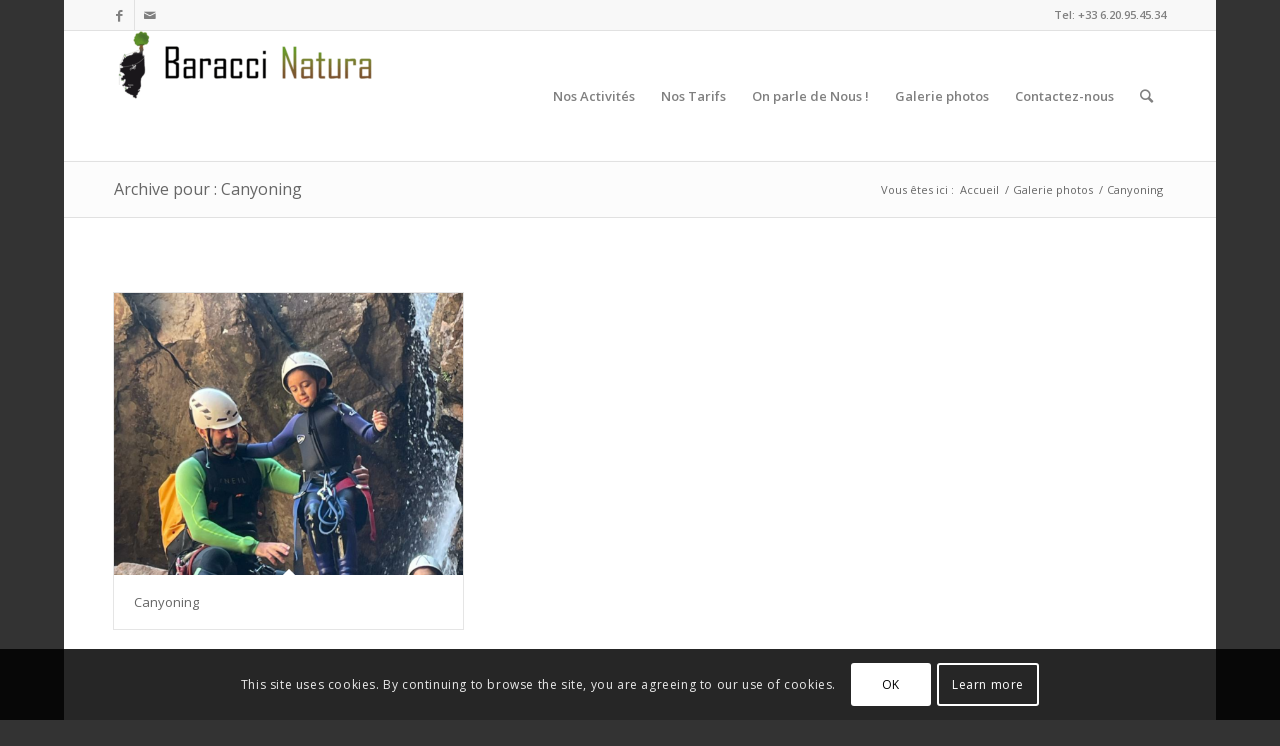

--- FILE ---
content_type: text/html; charset=UTF-8
request_url: https://baraccinatura.fr/portfolio_entries/canyoning/
body_size: 15454
content:
<!DOCTYPE html>
<html dir="ltr" lang="fr-FR" prefix="og: https://ogp.me/ns#" class="html_boxed responsive av-preloader-disabled av-default-lightbox  html_header_top html_logo_left html_main_nav_header html_menu_right html_custom html_header_sticky html_header_shrinking html_header_topbar_active html_mobile_menu_phone html_header_searchicon html_content_align_left html_header_unstick_top_disabled html_header_stretch_disabled html_av-submenu-hidden html_av-submenu-display-click html_av-overlay-side html_av-overlay-side-classic html_av-submenu-noclone html_entry_id_3413 av-no-preview html_text_menu_active ">
<head>
<meta charset="UTF-8" />


<!-- mobile setting -->
<meta name="viewport" content="width=device-width, initial-scale=1, maximum-scale=1">

<!-- Scripts/CSS and wp_head hook -->
	<style>img:is([sizes="auto" i], [sizes^="auto," i]) { contain-intrinsic-size: 3000px 1500px }</style>
	
		<!-- All in One SEO 4.8.4.1 - aioseo.com -->
	<meta name="robots" content="max-image-preview:large" />
	<link rel="canonical" href="https://baraccinatura.fr/portfolio_entries/canyoning/" />
	<meta name="generator" content="All in One SEO (AIOSEO) 4.8.4.1" />
		<script type="application/ld+json" class="aioseo-schema">
			{"@context":"https:\/\/schema.org","@graph":[{"@type":"BreadcrumbList","@id":"https:\/\/baraccinatura.fr\/portfolio_entries\/canyoning\/#breadcrumblist","itemListElement":[{"@type":"ListItem","@id":"https:\/\/baraccinatura.fr#listItem","position":1,"name":"Home","item":"https:\/\/baraccinatura.fr","nextItem":{"@type":"ListItem","@id":"https:\/\/baraccinatura.fr\/portfolio_entries\/canyoning\/#listItem","name":"Canyoning"}},{"@type":"ListItem","@id":"https:\/\/baraccinatura.fr\/portfolio_entries\/canyoning\/#listItem","position":2,"name":"Canyoning","previousItem":{"@type":"ListItem","@id":"https:\/\/baraccinatura.fr#listItem","name":"Home"}}]},{"@type":"CollectionPage","@id":"https:\/\/baraccinatura.fr\/portfolio_entries\/canyoning\/#collectionpage","url":"https:\/\/baraccinatura.fr\/portfolio_entries\/canyoning\/","name":"Canyoning | Baracci Natura","inLanguage":"fr-FR","isPartOf":{"@id":"https:\/\/baraccinatura.fr\/#website"},"breadcrumb":{"@id":"https:\/\/baraccinatura.fr\/portfolio_entries\/canyoning\/#breadcrumblist"}},{"@type":"Organization","@id":"https:\/\/baraccinatura.fr\/#organization","name":"Barraci Natura","description":"Vivez l'aventure sportive en Corse du Sud, canyoning, parc aventure, via ferrata, tyrolienne...","url":"https:\/\/baraccinatura.fr\/","telephone":"+33620954534","logo":{"@type":"ImageObject","url":"http:\/\/baraccinatura.fr\/wp-content\/uploads\/2015\/01\/logo.png","@id":"https:\/\/baraccinatura.fr\/portfolio_entries\/canyoning\/#organizationLogo"},"image":{"@id":"https:\/\/baraccinatura.fr\/portfolio_entries\/canyoning\/#organizationLogo"},"sameAs":["https:\/\/www.facebook.com\/Baraccinatura\/"]},{"@type":"WebSite","@id":"https:\/\/baraccinatura.fr\/#website","url":"https:\/\/baraccinatura.fr\/","name":"Baracci Natura","description":"Vivez l'aventure sportive en Corse du Sud, canyoning, parc aventure, via ferrata, tyrolienne...","inLanguage":"fr-FR","publisher":{"@id":"https:\/\/baraccinatura.fr\/#organization"}}]}
		</script>
		<!-- All in One SEO -->


<!-- Google Tag Manager for WordPress by gtm4wp.com -->
<script data-cfasync="false" data-pagespeed-no-defer>
	var gtm4wp_datalayer_name = "dataLayer";
	var dataLayer = dataLayer || [];
</script>
<!-- End Google Tag Manager for WordPress by gtm4wp.com -->
	<!-- This site is optimized with the Yoast SEO plugin v25.4 - https://yoast.com/wordpress/plugins/seo/ -->
	<title>Canyoning | Baracci Natura</title>
	<link rel="canonical" href="https://baraccinatura.fr/portfolio_entries/canyoning/" />
	<meta property="og:locale" content="fr_FR" />
	<meta property="og:type" content="article" />
	<meta property="og:title" content="Canyoning Archives | Baracci Natura" />
	<meta property="og:url" content="https://baraccinatura.fr/portfolio_entries/canyoning/" />
	<meta property="og:site_name" content="Baracci Natura" />
	<script type="application/ld+json" class="yoast-schema-graph">{"@context":"https://schema.org","@graph":[{"@type":"CollectionPage","@id":"https://baraccinatura.fr/portfolio_entries/canyoning/","url":"https://baraccinatura.fr/portfolio_entries/canyoning/","name":"Canyoning Archives | Baracci Natura","isPartOf":{"@id":"https://baraccinatura.fr/#website"},"primaryImageOfPage":{"@id":"https://baraccinatura.fr/portfolio_entries/canyoning/#primaryimage"},"image":{"@id":"https://baraccinatura.fr/portfolio_entries/canyoning/#primaryimage"},"thumbnailUrl":"https://baraccinatura.fr/wp-content/uploads/2015/01/PHOTO-2023-07-27-13-42-35.jpg","breadcrumb":{"@id":"https://baraccinatura.fr/portfolio_entries/canyoning/#breadcrumb"},"inLanguage":"fr-FR"},{"@type":"ImageObject","inLanguage":"fr-FR","@id":"https://baraccinatura.fr/portfolio_entries/canyoning/#primaryimage","url":"https://baraccinatura.fr/wp-content/uploads/2015/01/PHOTO-2023-07-27-13-42-35.jpg","contentUrl":"https://baraccinatura.fr/wp-content/uploads/2015/01/PHOTO-2023-07-27-13-42-35.jpg","width":768,"height":1024,"caption":"A partir de 7 ans, le canyoning se fait avec des moniteurs diplômés"},{"@type":"BreadcrumbList","@id":"https://baraccinatura.fr/portfolio_entries/canyoning/#breadcrumb","itemListElement":[{"@type":"ListItem","position":1,"name":"Accueil","item":"https://baraccinatura.fr/"},{"@type":"ListItem","position":2,"name":"Canyoning"}]},{"@type":"WebSite","@id":"https://baraccinatura.fr/#website","url":"https://baraccinatura.fr/","name":"Baracci Natura","description":"Vivez l&#039;aventure sportive en Corse du Sud, canyoning, parc aventure, via ferrata, tyrolienne...","publisher":{"@id":"https://baraccinatura.fr/#organization"},"potentialAction":[{"@type":"SearchAction","target":{"@type":"EntryPoint","urlTemplate":"https://baraccinatura.fr/?s={search_term_string}"},"query-input":{"@type":"PropertyValueSpecification","valueRequired":true,"valueName":"search_term_string"}}],"inLanguage":"fr-FR"},{"@type":"Organization","@id":"https://baraccinatura.fr/#organization","name":"BarraciNatura","url":"https://baraccinatura.fr/","logo":{"@type":"ImageObject","inLanguage":"fr-FR","@id":"https://baraccinatura.fr/#/schema/logo/image/","url":"http://baraccinatura.fr/wp-content/uploads/2015/01/logo.png","contentUrl":"http://baraccinatura.fr/wp-content/uploads/2015/01/logo.png","width":875,"height":200,"caption":"BarraciNatura"},"image":{"@id":"https://baraccinatura.fr/#/schema/logo/image/"},"sameAs":["https://www.facebook.com/Baraccinatura/"]}]}</script>
	<!-- / Yoast SEO plugin. -->


<link rel="alternate" type="application/rss+xml" title="Baracci Natura &raquo; Flux" href="https://baraccinatura.fr/feed/" />
<link rel="alternate" type="application/rss+xml" title="Baracci Natura &raquo; Flux des commentaires" href="https://baraccinatura.fr/comments/feed/" />
<link rel="alternate" type="application/rss+xml" title="Flux pour Baracci Natura &raquo; Canyoning Portfolio Categories" href="https://baraccinatura.fr/portfolio_entries/canyoning/feed/" />

<!-- google webfont font replacement -->

			<script type='text/javascript'>
			if(!document.cookie.match(/aviaPrivacyGoogleWebfontsDisabled/)){
				(function() {
					var f = document.createElement('link');
					
					f.type 	= 'text/css';
					f.rel 	= 'stylesheet';
					f.href 	= '//fonts.googleapis.com/css?family=Open+Sans:400,600';
					f.id 	= 'avia-google-webfont';
					
					document.getElementsByTagName('head')[0].appendChild(f);
				})();
			}
			</script>
			<script type="text/javascript">
/* <![CDATA[ */
window._wpemojiSettings = {"baseUrl":"https:\/\/s.w.org\/images\/core\/emoji\/16.0.1\/72x72\/","ext":".png","svgUrl":"https:\/\/s.w.org\/images\/core\/emoji\/16.0.1\/svg\/","svgExt":".svg","source":{"concatemoji":"https:\/\/baraccinatura.fr\/wp-includes\/js\/wp-emoji-release.min.js?ver=83a436ac27f2cff3d49c250ae42a3cff"}};
/*! This file is auto-generated */
!function(s,n){var o,i,e;function c(e){try{var t={supportTests:e,timestamp:(new Date).valueOf()};sessionStorage.setItem(o,JSON.stringify(t))}catch(e){}}function p(e,t,n){e.clearRect(0,0,e.canvas.width,e.canvas.height),e.fillText(t,0,0);var t=new Uint32Array(e.getImageData(0,0,e.canvas.width,e.canvas.height).data),a=(e.clearRect(0,0,e.canvas.width,e.canvas.height),e.fillText(n,0,0),new Uint32Array(e.getImageData(0,0,e.canvas.width,e.canvas.height).data));return t.every(function(e,t){return e===a[t]})}function u(e,t){e.clearRect(0,0,e.canvas.width,e.canvas.height),e.fillText(t,0,0);for(var n=e.getImageData(16,16,1,1),a=0;a<n.data.length;a++)if(0!==n.data[a])return!1;return!0}function f(e,t,n,a){switch(t){case"flag":return n(e,"\ud83c\udff3\ufe0f\u200d\u26a7\ufe0f","\ud83c\udff3\ufe0f\u200b\u26a7\ufe0f")?!1:!n(e,"\ud83c\udde8\ud83c\uddf6","\ud83c\udde8\u200b\ud83c\uddf6")&&!n(e,"\ud83c\udff4\udb40\udc67\udb40\udc62\udb40\udc65\udb40\udc6e\udb40\udc67\udb40\udc7f","\ud83c\udff4\u200b\udb40\udc67\u200b\udb40\udc62\u200b\udb40\udc65\u200b\udb40\udc6e\u200b\udb40\udc67\u200b\udb40\udc7f");case"emoji":return!a(e,"\ud83e\udedf")}return!1}function g(e,t,n,a){var r="undefined"!=typeof WorkerGlobalScope&&self instanceof WorkerGlobalScope?new OffscreenCanvas(300,150):s.createElement("canvas"),o=r.getContext("2d",{willReadFrequently:!0}),i=(o.textBaseline="top",o.font="600 32px Arial",{});return e.forEach(function(e){i[e]=t(o,e,n,a)}),i}function t(e){var t=s.createElement("script");t.src=e,t.defer=!0,s.head.appendChild(t)}"undefined"!=typeof Promise&&(o="wpEmojiSettingsSupports",i=["flag","emoji"],n.supports={everything:!0,everythingExceptFlag:!0},e=new Promise(function(e){s.addEventListener("DOMContentLoaded",e,{once:!0})}),new Promise(function(t){var n=function(){try{var e=JSON.parse(sessionStorage.getItem(o));if("object"==typeof e&&"number"==typeof e.timestamp&&(new Date).valueOf()<e.timestamp+604800&&"object"==typeof e.supportTests)return e.supportTests}catch(e){}return null}();if(!n){if("undefined"!=typeof Worker&&"undefined"!=typeof OffscreenCanvas&&"undefined"!=typeof URL&&URL.createObjectURL&&"undefined"!=typeof Blob)try{var e="postMessage("+g.toString()+"("+[JSON.stringify(i),f.toString(),p.toString(),u.toString()].join(",")+"));",a=new Blob([e],{type:"text/javascript"}),r=new Worker(URL.createObjectURL(a),{name:"wpTestEmojiSupports"});return void(r.onmessage=function(e){c(n=e.data),r.terminate(),t(n)})}catch(e){}c(n=g(i,f,p,u))}t(n)}).then(function(e){for(var t in e)n.supports[t]=e[t],n.supports.everything=n.supports.everything&&n.supports[t],"flag"!==t&&(n.supports.everythingExceptFlag=n.supports.everythingExceptFlag&&n.supports[t]);n.supports.everythingExceptFlag=n.supports.everythingExceptFlag&&!n.supports.flag,n.DOMReady=!1,n.readyCallback=function(){n.DOMReady=!0}}).then(function(){return e}).then(function(){var e;n.supports.everything||(n.readyCallback(),(e=n.source||{}).concatemoji?t(e.concatemoji):e.wpemoji&&e.twemoji&&(t(e.twemoji),t(e.wpemoji)))}))}((window,document),window._wpemojiSettings);
/* ]]> */
</script>
<link rel='stylesheet' id='avia-grid-css' href='https://baraccinatura.fr/wp-content/themes/enfold/css/grid.css?ver=4.5.7' type='text/css' media='all' />
<link rel='stylesheet' id='avia-base-css' href='https://baraccinatura.fr/wp-content/themes/enfold/css/base.css?ver=4.5.7' type='text/css' media='all' />
<link rel='stylesheet' id='avia-layout-css' href='https://baraccinatura.fr/wp-content/themes/enfold/css/layout.css?ver=4.5.7' type='text/css' media='all' />
<link rel='stylesheet' id='avia-module-audioplayer-css' href='https://baraccinatura.fr/wp-content/themes/enfold/config-templatebuilder/avia-shortcodes/audio-player/audio-player.css?ver=83a436ac27f2cff3d49c250ae42a3cff' type='text/css' media='all' />
<link rel='stylesheet' id='avia-module-blog-css' href='https://baraccinatura.fr/wp-content/themes/enfold/config-templatebuilder/avia-shortcodes/blog/blog.css?ver=83a436ac27f2cff3d49c250ae42a3cff' type='text/css' media='all' />
<link rel='stylesheet' id='avia-module-postslider-css' href='https://baraccinatura.fr/wp-content/themes/enfold/config-templatebuilder/avia-shortcodes/postslider/postslider.css?ver=83a436ac27f2cff3d49c250ae42a3cff' type='text/css' media='all' />
<link rel='stylesheet' id='avia-module-button-css' href='https://baraccinatura.fr/wp-content/themes/enfold/config-templatebuilder/avia-shortcodes/buttons/buttons.css?ver=83a436ac27f2cff3d49c250ae42a3cff' type='text/css' media='all' />
<link rel='stylesheet' id='avia-module-buttonrow-css' href='https://baraccinatura.fr/wp-content/themes/enfold/config-templatebuilder/avia-shortcodes/buttonrow/buttonrow.css?ver=83a436ac27f2cff3d49c250ae42a3cff' type='text/css' media='all' />
<link rel='stylesheet' id='avia-module-button-fullwidth-css' href='https://baraccinatura.fr/wp-content/themes/enfold/config-templatebuilder/avia-shortcodes/buttons_fullwidth/buttons_fullwidth.css?ver=83a436ac27f2cff3d49c250ae42a3cff' type='text/css' media='all' />
<link rel='stylesheet' id='avia-module-catalogue-css' href='https://baraccinatura.fr/wp-content/themes/enfold/config-templatebuilder/avia-shortcodes/catalogue/catalogue.css?ver=83a436ac27f2cff3d49c250ae42a3cff' type='text/css' media='all' />
<link rel='stylesheet' id='avia-module-comments-css' href='https://baraccinatura.fr/wp-content/themes/enfold/config-templatebuilder/avia-shortcodes/comments/comments.css?ver=83a436ac27f2cff3d49c250ae42a3cff' type='text/css' media='all' />
<link rel='stylesheet' id='avia-module-contact-css' href='https://baraccinatura.fr/wp-content/themes/enfold/config-templatebuilder/avia-shortcodes/contact/contact.css?ver=83a436ac27f2cff3d49c250ae42a3cff' type='text/css' media='all' />
<link rel='stylesheet' id='avia-module-slideshow-css' href='https://baraccinatura.fr/wp-content/themes/enfold/config-templatebuilder/avia-shortcodes/slideshow/slideshow.css?ver=83a436ac27f2cff3d49c250ae42a3cff' type='text/css' media='all' />
<link rel='stylesheet' id='avia-module-slideshow-contentpartner-css' href='https://baraccinatura.fr/wp-content/themes/enfold/config-templatebuilder/avia-shortcodes/contentslider/contentslider.css?ver=83a436ac27f2cff3d49c250ae42a3cff' type='text/css' media='all' />
<link rel='stylesheet' id='avia-module-countdown-css' href='https://baraccinatura.fr/wp-content/themes/enfold/config-templatebuilder/avia-shortcodes/countdown/countdown.css?ver=83a436ac27f2cff3d49c250ae42a3cff' type='text/css' media='all' />
<link rel='stylesheet' id='avia-module-gallery-css' href='https://baraccinatura.fr/wp-content/themes/enfold/config-templatebuilder/avia-shortcodes/gallery/gallery.css?ver=83a436ac27f2cff3d49c250ae42a3cff' type='text/css' media='all' />
<link rel='stylesheet' id='avia-module-gallery-hor-css' href='https://baraccinatura.fr/wp-content/themes/enfold/config-templatebuilder/avia-shortcodes/gallery_horizontal/gallery_horizontal.css?ver=83a436ac27f2cff3d49c250ae42a3cff' type='text/css' media='all' />
<link rel='stylesheet' id='avia-module-maps-css' href='https://baraccinatura.fr/wp-content/themes/enfold/config-templatebuilder/avia-shortcodes/google_maps/google_maps.css?ver=83a436ac27f2cff3d49c250ae42a3cff' type='text/css' media='all' />
<link rel='stylesheet' id='avia-module-gridrow-css' href='https://baraccinatura.fr/wp-content/themes/enfold/config-templatebuilder/avia-shortcodes/grid_row/grid_row.css?ver=83a436ac27f2cff3d49c250ae42a3cff' type='text/css' media='all' />
<link rel='stylesheet' id='avia-module-heading-css' href='https://baraccinatura.fr/wp-content/themes/enfold/config-templatebuilder/avia-shortcodes/heading/heading.css?ver=83a436ac27f2cff3d49c250ae42a3cff' type='text/css' media='all' />
<link rel='stylesheet' id='avia-module-rotator-css' href='https://baraccinatura.fr/wp-content/themes/enfold/config-templatebuilder/avia-shortcodes/headline_rotator/headline_rotator.css?ver=83a436ac27f2cff3d49c250ae42a3cff' type='text/css' media='all' />
<link rel='stylesheet' id='avia-module-hr-css' href='https://baraccinatura.fr/wp-content/themes/enfold/config-templatebuilder/avia-shortcodes/hr/hr.css?ver=83a436ac27f2cff3d49c250ae42a3cff' type='text/css' media='all' />
<link rel='stylesheet' id='avia-module-icon-css' href='https://baraccinatura.fr/wp-content/themes/enfold/config-templatebuilder/avia-shortcodes/icon/icon.css?ver=83a436ac27f2cff3d49c250ae42a3cff' type='text/css' media='all' />
<link rel='stylesheet' id='avia-module-iconbox-css' href='https://baraccinatura.fr/wp-content/themes/enfold/config-templatebuilder/avia-shortcodes/iconbox/iconbox.css?ver=83a436ac27f2cff3d49c250ae42a3cff' type='text/css' media='all' />
<link rel='stylesheet' id='avia-module-icongrid-css' href='https://baraccinatura.fr/wp-content/themes/enfold/config-templatebuilder/avia-shortcodes/icongrid/icongrid.css?ver=83a436ac27f2cff3d49c250ae42a3cff' type='text/css' media='all' />
<link rel='stylesheet' id='avia-module-iconlist-css' href='https://baraccinatura.fr/wp-content/themes/enfold/config-templatebuilder/avia-shortcodes/iconlist/iconlist.css?ver=83a436ac27f2cff3d49c250ae42a3cff' type='text/css' media='all' />
<link rel='stylesheet' id='avia-module-image-css' href='https://baraccinatura.fr/wp-content/themes/enfold/config-templatebuilder/avia-shortcodes/image/image.css?ver=83a436ac27f2cff3d49c250ae42a3cff' type='text/css' media='all' />
<link rel='stylesheet' id='avia-module-hotspot-css' href='https://baraccinatura.fr/wp-content/themes/enfold/config-templatebuilder/avia-shortcodes/image_hotspots/image_hotspots.css?ver=83a436ac27f2cff3d49c250ae42a3cff' type='text/css' media='all' />
<link rel='stylesheet' id='avia-module-magazine-css' href='https://baraccinatura.fr/wp-content/themes/enfold/config-templatebuilder/avia-shortcodes/magazine/magazine.css?ver=83a436ac27f2cff3d49c250ae42a3cff' type='text/css' media='all' />
<link rel='stylesheet' id='avia-module-masonry-css' href='https://baraccinatura.fr/wp-content/themes/enfold/config-templatebuilder/avia-shortcodes/masonry_entries/masonry_entries.css?ver=83a436ac27f2cff3d49c250ae42a3cff' type='text/css' media='all' />
<link rel='stylesheet' id='avia-siteloader-css' href='https://baraccinatura.fr/wp-content/themes/enfold/css/avia-snippet-site-preloader.css?ver=83a436ac27f2cff3d49c250ae42a3cff' type='text/css' media='all' />
<link rel='stylesheet' id='avia-module-menu-css' href='https://baraccinatura.fr/wp-content/themes/enfold/config-templatebuilder/avia-shortcodes/menu/menu.css?ver=83a436ac27f2cff3d49c250ae42a3cff' type='text/css' media='all' />
<link rel='stylesheet' id='avia-modfule-notification-css' href='https://baraccinatura.fr/wp-content/themes/enfold/config-templatebuilder/avia-shortcodes/notification/notification.css?ver=83a436ac27f2cff3d49c250ae42a3cff' type='text/css' media='all' />
<link rel='stylesheet' id='avia-module-numbers-css' href='https://baraccinatura.fr/wp-content/themes/enfold/config-templatebuilder/avia-shortcodes/numbers/numbers.css?ver=83a436ac27f2cff3d49c250ae42a3cff' type='text/css' media='all' />
<link rel='stylesheet' id='avia-module-portfolio-css' href='https://baraccinatura.fr/wp-content/themes/enfold/config-templatebuilder/avia-shortcodes/portfolio/portfolio.css?ver=83a436ac27f2cff3d49c250ae42a3cff' type='text/css' media='all' />
<link rel='stylesheet' id='avia-module-progress-bar-css' href='https://baraccinatura.fr/wp-content/themes/enfold/config-templatebuilder/avia-shortcodes/progressbar/progressbar.css?ver=83a436ac27f2cff3d49c250ae42a3cff' type='text/css' media='all' />
<link rel='stylesheet' id='avia-module-promobox-css' href='https://baraccinatura.fr/wp-content/themes/enfold/config-templatebuilder/avia-shortcodes/promobox/promobox.css?ver=83a436ac27f2cff3d49c250ae42a3cff' type='text/css' media='all' />
<link rel='stylesheet' id='avia-sc-search-css' href='https://baraccinatura.fr/wp-content/themes/enfold/config-templatebuilder/avia-shortcodes/search/search.css?ver=83a436ac27f2cff3d49c250ae42a3cff' type='text/css' media='all' />
<link rel='stylesheet' id='avia-module-slideshow-accordion-css' href='https://baraccinatura.fr/wp-content/themes/enfold/config-templatebuilder/avia-shortcodes/slideshow_accordion/slideshow_accordion.css?ver=83a436ac27f2cff3d49c250ae42a3cff' type='text/css' media='all' />
<link rel='stylesheet' id='avia-module-slideshow-feature-image-css' href='https://baraccinatura.fr/wp-content/themes/enfold/config-templatebuilder/avia-shortcodes/slideshow_feature_image/slideshow_feature_image.css?ver=83a436ac27f2cff3d49c250ae42a3cff' type='text/css' media='all' />
<link rel='stylesheet' id='avia-module-slideshow-fullsize-css' href='https://baraccinatura.fr/wp-content/themes/enfold/config-templatebuilder/avia-shortcodes/slideshow_fullsize/slideshow_fullsize.css?ver=83a436ac27f2cff3d49c250ae42a3cff' type='text/css' media='all' />
<link rel='stylesheet' id='avia-module-slideshow-fullscreen-css' href='https://baraccinatura.fr/wp-content/themes/enfold/config-templatebuilder/avia-shortcodes/slideshow_fullscreen/slideshow_fullscreen.css?ver=83a436ac27f2cff3d49c250ae42a3cff' type='text/css' media='all' />
<link rel='stylesheet' id='avia-module-slideshow-ls-css' href='https://baraccinatura.fr/wp-content/themes/enfold/config-templatebuilder/avia-shortcodes/slideshow_layerslider/slideshow_layerslider.css?ver=83a436ac27f2cff3d49c250ae42a3cff' type='text/css' media='all' />
<link rel='stylesheet' id='avia-module-social-css' href='https://baraccinatura.fr/wp-content/themes/enfold/config-templatebuilder/avia-shortcodes/social_share/social_share.css?ver=83a436ac27f2cff3d49c250ae42a3cff' type='text/css' media='all' />
<link rel='stylesheet' id='avia-module-tabsection-css' href='https://baraccinatura.fr/wp-content/themes/enfold/config-templatebuilder/avia-shortcodes/tab_section/tab_section.css?ver=83a436ac27f2cff3d49c250ae42a3cff' type='text/css' media='all' />
<link rel='stylesheet' id='avia-module-table-css' href='https://baraccinatura.fr/wp-content/themes/enfold/config-templatebuilder/avia-shortcodes/table/table.css?ver=83a436ac27f2cff3d49c250ae42a3cff' type='text/css' media='all' />
<link rel='stylesheet' id='avia-module-tabs-css' href='https://baraccinatura.fr/wp-content/themes/enfold/config-templatebuilder/avia-shortcodes/tabs/tabs.css?ver=83a436ac27f2cff3d49c250ae42a3cff' type='text/css' media='all' />
<link rel='stylesheet' id='avia-module-team-css' href='https://baraccinatura.fr/wp-content/themes/enfold/config-templatebuilder/avia-shortcodes/team/team.css?ver=83a436ac27f2cff3d49c250ae42a3cff' type='text/css' media='all' />
<link rel='stylesheet' id='avia-module-testimonials-css' href='https://baraccinatura.fr/wp-content/themes/enfold/config-templatebuilder/avia-shortcodes/testimonials/testimonials.css?ver=83a436ac27f2cff3d49c250ae42a3cff' type='text/css' media='all' />
<link rel='stylesheet' id='avia-module-timeline-css' href='https://baraccinatura.fr/wp-content/themes/enfold/config-templatebuilder/avia-shortcodes/timeline/timeline.css?ver=83a436ac27f2cff3d49c250ae42a3cff' type='text/css' media='all' />
<link rel='stylesheet' id='avia-module-toggles-css' href='https://baraccinatura.fr/wp-content/themes/enfold/config-templatebuilder/avia-shortcodes/toggles/toggles.css?ver=83a436ac27f2cff3d49c250ae42a3cff' type='text/css' media='all' />
<link rel='stylesheet' id='avia-module-video-css' href='https://baraccinatura.fr/wp-content/themes/enfold/config-templatebuilder/avia-shortcodes/video/video.css?ver=83a436ac27f2cff3d49c250ae42a3cff' type='text/css' media='all' />
<style id='wp-emoji-styles-inline-css' type='text/css'>

	img.wp-smiley, img.emoji {
		display: inline !important;
		border: none !important;
		box-shadow: none !important;
		height: 1em !important;
		width: 1em !important;
		margin: 0 0.07em !important;
		vertical-align: -0.1em !important;
		background: none !important;
		padding: 0 !important;
	}
</style>
<link rel='stylesheet' id='wp-block-library-css' href='https://baraccinatura.fr/wp-includes/css/dist/block-library/style.min.css?ver=83a436ac27f2cff3d49c250ae42a3cff' type='text/css' media='all' />
<style id='classic-theme-styles-inline-css' type='text/css'>
/*! This file is auto-generated */
.wp-block-button__link{color:#fff;background-color:#32373c;border-radius:9999px;box-shadow:none;text-decoration:none;padding:calc(.667em + 2px) calc(1.333em + 2px);font-size:1.125em}.wp-block-file__button{background:#32373c;color:#fff;text-decoration:none}
</style>
<style id='global-styles-inline-css' type='text/css'>
:root{--wp--preset--aspect-ratio--square: 1;--wp--preset--aspect-ratio--4-3: 4/3;--wp--preset--aspect-ratio--3-4: 3/4;--wp--preset--aspect-ratio--3-2: 3/2;--wp--preset--aspect-ratio--2-3: 2/3;--wp--preset--aspect-ratio--16-9: 16/9;--wp--preset--aspect-ratio--9-16: 9/16;--wp--preset--color--black: #000000;--wp--preset--color--cyan-bluish-gray: #abb8c3;--wp--preset--color--white: #ffffff;--wp--preset--color--pale-pink: #f78da7;--wp--preset--color--vivid-red: #cf2e2e;--wp--preset--color--luminous-vivid-orange: #ff6900;--wp--preset--color--luminous-vivid-amber: #fcb900;--wp--preset--color--light-green-cyan: #7bdcb5;--wp--preset--color--vivid-green-cyan: #00d084;--wp--preset--color--pale-cyan-blue: #8ed1fc;--wp--preset--color--vivid-cyan-blue: #0693e3;--wp--preset--color--vivid-purple: #9b51e0;--wp--preset--gradient--vivid-cyan-blue-to-vivid-purple: linear-gradient(135deg,rgba(6,147,227,1) 0%,rgb(155,81,224) 100%);--wp--preset--gradient--light-green-cyan-to-vivid-green-cyan: linear-gradient(135deg,rgb(122,220,180) 0%,rgb(0,208,130) 100%);--wp--preset--gradient--luminous-vivid-amber-to-luminous-vivid-orange: linear-gradient(135deg,rgba(252,185,0,1) 0%,rgba(255,105,0,1) 100%);--wp--preset--gradient--luminous-vivid-orange-to-vivid-red: linear-gradient(135deg,rgba(255,105,0,1) 0%,rgb(207,46,46) 100%);--wp--preset--gradient--very-light-gray-to-cyan-bluish-gray: linear-gradient(135deg,rgb(238,238,238) 0%,rgb(169,184,195) 100%);--wp--preset--gradient--cool-to-warm-spectrum: linear-gradient(135deg,rgb(74,234,220) 0%,rgb(151,120,209) 20%,rgb(207,42,186) 40%,rgb(238,44,130) 60%,rgb(251,105,98) 80%,rgb(254,248,76) 100%);--wp--preset--gradient--blush-light-purple: linear-gradient(135deg,rgb(255,206,236) 0%,rgb(152,150,240) 100%);--wp--preset--gradient--blush-bordeaux: linear-gradient(135deg,rgb(254,205,165) 0%,rgb(254,45,45) 50%,rgb(107,0,62) 100%);--wp--preset--gradient--luminous-dusk: linear-gradient(135deg,rgb(255,203,112) 0%,rgb(199,81,192) 50%,rgb(65,88,208) 100%);--wp--preset--gradient--pale-ocean: linear-gradient(135deg,rgb(255,245,203) 0%,rgb(182,227,212) 50%,rgb(51,167,181) 100%);--wp--preset--gradient--electric-grass: linear-gradient(135deg,rgb(202,248,128) 0%,rgb(113,206,126) 100%);--wp--preset--gradient--midnight: linear-gradient(135deg,rgb(2,3,129) 0%,rgb(40,116,252) 100%);--wp--preset--font-size--small: 13px;--wp--preset--font-size--medium: 20px;--wp--preset--font-size--large: 36px;--wp--preset--font-size--x-large: 42px;--wp--preset--spacing--20: 0.44rem;--wp--preset--spacing--30: 0.67rem;--wp--preset--spacing--40: 1rem;--wp--preset--spacing--50: 1.5rem;--wp--preset--spacing--60: 2.25rem;--wp--preset--spacing--70: 3.38rem;--wp--preset--spacing--80: 5.06rem;--wp--preset--shadow--natural: 6px 6px 9px rgba(0, 0, 0, 0.2);--wp--preset--shadow--deep: 12px 12px 50px rgba(0, 0, 0, 0.4);--wp--preset--shadow--sharp: 6px 6px 0px rgba(0, 0, 0, 0.2);--wp--preset--shadow--outlined: 6px 6px 0px -3px rgba(255, 255, 255, 1), 6px 6px rgba(0, 0, 0, 1);--wp--preset--shadow--crisp: 6px 6px 0px rgba(0, 0, 0, 1);}:where(.is-layout-flex){gap: 0.5em;}:where(.is-layout-grid){gap: 0.5em;}body .is-layout-flex{display: flex;}.is-layout-flex{flex-wrap: wrap;align-items: center;}.is-layout-flex > :is(*, div){margin: 0;}body .is-layout-grid{display: grid;}.is-layout-grid > :is(*, div){margin: 0;}:where(.wp-block-columns.is-layout-flex){gap: 2em;}:where(.wp-block-columns.is-layout-grid){gap: 2em;}:where(.wp-block-post-template.is-layout-flex){gap: 1.25em;}:where(.wp-block-post-template.is-layout-grid){gap: 1.25em;}.has-black-color{color: var(--wp--preset--color--black) !important;}.has-cyan-bluish-gray-color{color: var(--wp--preset--color--cyan-bluish-gray) !important;}.has-white-color{color: var(--wp--preset--color--white) !important;}.has-pale-pink-color{color: var(--wp--preset--color--pale-pink) !important;}.has-vivid-red-color{color: var(--wp--preset--color--vivid-red) !important;}.has-luminous-vivid-orange-color{color: var(--wp--preset--color--luminous-vivid-orange) !important;}.has-luminous-vivid-amber-color{color: var(--wp--preset--color--luminous-vivid-amber) !important;}.has-light-green-cyan-color{color: var(--wp--preset--color--light-green-cyan) !important;}.has-vivid-green-cyan-color{color: var(--wp--preset--color--vivid-green-cyan) !important;}.has-pale-cyan-blue-color{color: var(--wp--preset--color--pale-cyan-blue) !important;}.has-vivid-cyan-blue-color{color: var(--wp--preset--color--vivid-cyan-blue) !important;}.has-vivid-purple-color{color: var(--wp--preset--color--vivid-purple) !important;}.has-black-background-color{background-color: var(--wp--preset--color--black) !important;}.has-cyan-bluish-gray-background-color{background-color: var(--wp--preset--color--cyan-bluish-gray) !important;}.has-white-background-color{background-color: var(--wp--preset--color--white) !important;}.has-pale-pink-background-color{background-color: var(--wp--preset--color--pale-pink) !important;}.has-vivid-red-background-color{background-color: var(--wp--preset--color--vivid-red) !important;}.has-luminous-vivid-orange-background-color{background-color: var(--wp--preset--color--luminous-vivid-orange) !important;}.has-luminous-vivid-amber-background-color{background-color: var(--wp--preset--color--luminous-vivid-amber) !important;}.has-light-green-cyan-background-color{background-color: var(--wp--preset--color--light-green-cyan) !important;}.has-vivid-green-cyan-background-color{background-color: var(--wp--preset--color--vivid-green-cyan) !important;}.has-pale-cyan-blue-background-color{background-color: var(--wp--preset--color--pale-cyan-blue) !important;}.has-vivid-cyan-blue-background-color{background-color: var(--wp--preset--color--vivid-cyan-blue) !important;}.has-vivid-purple-background-color{background-color: var(--wp--preset--color--vivid-purple) !important;}.has-black-border-color{border-color: var(--wp--preset--color--black) !important;}.has-cyan-bluish-gray-border-color{border-color: var(--wp--preset--color--cyan-bluish-gray) !important;}.has-white-border-color{border-color: var(--wp--preset--color--white) !important;}.has-pale-pink-border-color{border-color: var(--wp--preset--color--pale-pink) !important;}.has-vivid-red-border-color{border-color: var(--wp--preset--color--vivid-red) !important;}.has-luminous-vivid-orange-border-color{border-color: var(--wp--preset--color--luminous-vivid-orange) !important;}.has-luminous-vivid-amber-border-color{border-color: var(--wp--preset--color--luminous-vivid-amber) !important;}.has-light-green-cyan-border-color{border-color: var(--wp--preset--color--light-green-cyan) !important;}.has-vivid-green-cyan-border-color{border-color: var(--wp--preset--color--vivid-green-cyan) !important;}.has-pale-cyan-blue-border-color{border-color: var(--wp--preset--color--pale-cyan-blue) !important;}.has-vivid-cyan-blue-border-color{border-color: var(--wp--preset--color--vivid-cyan-blue) !important;}.has-vivid-purple-border-color{border-color: var(--wp--preset--color--vivid-purple) !important;}.has-vivid-cyan-blue-to-vivid-purple-gradient-background{background: var(--wp--preset--gradient--vivid-cyan-blue-to-vivid-purple) !important;}.has-light-green-cyan-to-vivid-green-cyan-gradient-background{background: var(--wp--preset--gradient--light-green-cyan-to-vivid-green-cyan) !important;}.has-luminous-vivid-amber-to-luminous-vivid-orange-gradient-background{background: var(--wp--preset--gradient--luminous-vivid-amber-to-luminous-vivid-orange) !important;}.has-luminous-vivid-orange-to-vivid-red-gradient-background{background: var(--wp--preset--gradient--luminous-vivid-orange-to-vivid-red) !important;}.has-very-light-gray-to-cyan-bluish-gray-gradient-background{background: var(--wp--preset--gradient--very-light-gray-to-cyan-bluish-gray) !important;}.has-cool-to-warm-spectrum-gradient-background{background: var(--wp--preset--gradient--cool-to-warm-spectrum) !important;}.has-blush-light-purple-gradient-background{background: var(--wp--preset--gradient--blush-light-purple) !important;}.has-blush-bordeaux-gradient-background{background: var(--wp--preset--gradient--blush-bordeaux) !important;}.has-luminous-dusk-gradient-background{background: var(--wp--preset--gradient--luminous-dusk) !important;}.has-pale-ocean-gradient-background{background: var(--wp--preset--gradient--pale-ocean) !important;}.has-electric-grass-gradient-background{background: var(--wp--preset--gradient--electric-grass) !important;}.has-midnight-gradient-background{background: var(--wp--preset--gradient--midnight) !important;}.has-small-font-size{font-size: var(--wp--preset--font-size--small) !important;}.has-medium-font-size{font-size: var(--wp--preset--font-size--medium) !important;}.has-large-font-size{font-size: var(--wp--preset--font-size--large) !important;}.has-x-large-font-size{font-size: var(--wp--preset--font-size--x-large) !important;}
:where(.wp-block-post-template.is-layout-flex){gap: 1.25em;}:where(.wp-block-post-template.is-layout-grid){gap: 1.25em;}
:where(.wp-block-columns.is-layout-flex){gap: 2em;}:where(.wp-block-columns.is-layout-grid){gap: 2em;}
:root :where(.wp-block-pullquote){font-size: 1.5em;line-height: 1.6;}
</style>
<link rel='stylesheet' id='contact-form-7-css' href='https://baraccinatura.fr/wp-content/plugins/contact-form-7/includes/css/styles.css?ver=6.1' type='text/css' media='all' />
<link rel='stylesheet' id='avia-scs-css' href='https://baraccinatura.fr/wp-content/themes/enfold/css/shortcodes.css?ver=4.5.7' type='text/css' media='all' />
<link rel='stylesheet' id='avia-popup-css-css' href='https://baraccinatura.fr/wp-content/themes/enfold/js/aviapopup/magnific-popup.css?ver=4.5.7' type='text/css' media='screen' />
<link rel='stylesheet' id='avia-lightbox-css' href='https://baraccinatura.fr/wp-content/themes/enfold/css/avia-snippet-lightbox.css?ver=4.5.7' type='text/css' media='screen' />
<link rel='stylesheet' id='avia-cookie-css-css' href='https://baraccinatura.fr/wp-content/themes/enfold/css/avia-snippet-cookieconsent.css?ver=4.5.7' type='text/css' media='screen' />
<link rel='stylesheet' id='avia-widget-css-css' href='https://baraccinatura.fr/wp-content/themes/enfold/css/avia-snippet-widget.css?ver=4.5.7' type='text/css' media='screen' />
<link rel='stylesheet' id='avia-dynamic-css' href='https://baraccinatura.fr/wp-content/uploads/dynamic_avia/enfold_child.css?ver=68652a3616e5a' type='text/css' media='all' />
<link rel='stylesheet' id='avia-custom-css' href='https://baraccinatura.fr/wp-content/themes/enfold/css/custom.css?ver=4.5.7' type='text/css' media='all' />
<link rel='stylesheet' id='avia-style-css' href='https://baraccinatura.fr/wp-content/themes/enfold-child/style.css?ver=4.5.7' type='text/css' media='all' />
<link rel='stylesheet' id='jquery-lazyloadxt-spinner-css-css' href='//baraccinatura.fr/wp-content/plugins/a3-lazy-load/assets/css/jquery.lazyloadxt.spinner.css?ver=83a436ac27f2cff3d49c250ae42a3cff' type='text/css' media='all' />
<script type="text/javascript" src="https://baraccinatura.fr/wp-includes/js/jquery/jquery.min.js?ver=3.7.1" id="jquery-core-js"></script>
<script type="text/javascript" src="https://baraccinatura.fr/wp-includes/js/jquery/jquery-migrate.min.js?ver=3.4.1" id="jquery-migrate-js"></script>
<script type="text/javascript" src="https://baraccinatura.fr/wp-content/themes/enfold/js/avia-compat.js?ver=4.5.7" id="avia-compat-js"></script>
<link rel="https://api.w.org/" href="https://baraccinatura.fr/wp-json/" /><link rel="alternate" title="JSON" type="application/json" href="https://baraccinatura.fr/wp-json/wp/v2/portfolio_entries/11" /><link rel="EditURI" type="application/rsd+xml" title="RSD" href="https://baraccinatura.fr/xmlrpc.php?rsd" />

<style type="text/css">
			.aiovg-player {
				display: block;
				position: relative;
				border-radius: 3px;
				padding-bottom: 56.25%;
				width: 100%;
				height: 0;	
				overflow: hidden;
			}
			
			.aiovg-player iframe,
			.aiovg-player .video-js,
			.aiovg-player .plyr {
				--plyr-color-main: #00b2ff;
				position: absolute;
				inset: 0;	
				margin: 0;
				padding: 0;
				width: 100%;
				height: 100%;
			}
		</style>
<!-- Google Tag Manager for WordPress by gtm4wp.com -->
<!-- GTM Container placement set to manual -->
<script data-cfasync="false" data-pagespeed-no-defer type="text/javascript">
	var dataLayer_content = {"pagePostType":"portfolio","pagePostType2":"tax-portfolio","pageCategory":[]};
	dataLayer.push( dataLayer_content );
</script>
<script data-cfasync="false" data-pagespeed-no-defer type="text/javascript">
(function(w,d,s,l,i){w[l]=w[l]||[];w[l].push({'gtm.start':
new Date().getTime(),event:'gtm.js'});var f=d.getElementsByTagName(s)[0],
j=d.createElement(s),dl=l!='dataLayer'?'&l='+l:'';j.async=true;j.src=
'//www.googletagmanager.com/gtm.js?id='+i+dl;f.parentNode.insertBefore(j,f);
})(window,document,'script','dataLayer','GTM-WGV2MKV');
</script>
<!-- End Google Tag Manager for WordPress by gtm4wp.com --><link rel="profile" href="http://gmpg.org/xfn/11" />
<link rel="alternate" type="application/rss+xml" title="Baracci Natura RSS2 Feed" href="https://baraccinatura.fr/feed/" />
<link rel="pingback" href="https://baraccinatura.fr/xmlrpc.php" />

<style type='text/css' media='screen'>
 #top #header_main > .container, #top #header_main > .container .main_menu  .av-main-nav > li > a, #top #header_main #menu-item-shop .cart_dropdown_link{ height:130px; line-height: 130px; }
 .html_top_nav_header .av-logo-container{ height:130px;  }
 .html_header_top.html_header_sticky #top #wrap_all #main{ padding-top:160px; } 
</style>
<!--[if lt IE 9]><script src="https://baraccinatura.fr/wp-content/themes/enfold/js/html5shiv.js"></script><![endif]-->
<link rel="icon" href="https://baraccinatura.fr/wp-content/uploads/2023/03/ico-80x80-1.png" type="image/png">
<style type="text/css">.broken_link, a.broken_link {
	text-decoration: line-through;
}</style><link rel="icon" href="https://baraccinatura.fr/wp-content/uploads/2023/03/cropped-cropped-logo-carre-32x32.png" sizes="32x32" />
<link rel="icon" href="https://baraccinatura.fr/wp-content/uploads/2023/03/cropped-cropped-logo-carre-192x192.png" sizes="192x192" />
<link rel="apple-touch-icon" href="https://baraccinatura.fr/wp-content/uploads/2023/03/cropped-cropped-logo-carre-180x180.png" />
<meta name="msapplication-TileImage" content="https://baraccinatura.fr/wp-content/uploads/2023/03/cropped-cropped-logo-carre-270x270.png" />
<style id="sccss">/* Enter Your Custom CSS Here */

.pricing-table li.avia-pricing-row {
    font-size: 42px;
    font-weight: 600;
    line-height: 1em;
    padding: 25px 12px;
    text-align: center;
}
body .aligncenter, .entry-content-wrapper a:hover .aligncenter {
    clear: both;
    display: block;
    margin: 0px auto;
    padding: 0px 0;
    position: relative;
}</style><style type='text/css'>
@font-face {font-family: 'entypo-fontello'; font-weight: normal; font-style: normal; font-display: auto;
src: url('https://baraccinatura.fr/wp-content/themes/enfold/config-templatebuilder/avia-template-builder/assets/fonts/entypo-fontello.eot');
src: url('https://baraccinatura.fr/wp-content/themes/enfold/config-templatebuilder/avia-template-builder/assets/fonts/entypo-fontello.eot?#iefix') format('embedded-opentype'), 
url('https://baraccinatura.fr/wp-content/themes/enfold/config-templatebuilder/avia-template-builder/assets/fonts/entypo-fontello.woff') format('woff'), 
url('https://baraccinatura.fr/wp-content/themes/enfold/config-templatebuilder/avia-template-builder/assets/fonts/entypo-fontello.ttf') format('truetype'), 
url('https://baraccinatura.fr/wp-content/themes/enfold/config-templatebuilder/avia-template-builder/assets/fonts/entypo-fontello.svg#entypo-fontello') format('svg');
} #top .avia-font-entypo-fontello, body .avia-font-entypo-fontello, html body [data-av_iconfont='entypo-fontello']:before{ font-family: 'entypo-fontello'; }
</style>

<!--
Debugging Info for Theme support: 

Theme: Enfold
Version: 4.5.7
Installed: enfold
AviaFramework Version: 5.0
AviaBuilder Version: 0.9.5
aviaElementManager Version: 1.0.1
- - - - - - - - - - -
ChildTheme: Enfold Child
ChildTheme Version: 1.0
ChildTheme Installed: enfold

ML:512-PU:119-PLA:26
WP:6.8.3
Compress: CSS:disabled - JS:disabled
Updates: disabled
PLAu:25
-->
</head>




<body id="top" class="archive tax-portfolio_entries term-canyoning term-11 wp-theme-enfold wp-child-theme-enfold-child  rtl_columns boxed open_sans" itemscope="itemscope" itemtype="https://schema.org/WebPage" >

	
<!-- GTM Container placement set to manual -->
<!-- Google Tag Manager (noscript) -->
				<noscript><iframe src="https://www.googletagmanager.com/ns.html?id=GTM-WGV2MKV" height="0" width="0" style="display:none;visibility:hidden" aria-hidden="true"></iframe></noscript>
<!-- End Google Tag Manager (noscript) -->
	<div id='wrap_all'>

	
<header id='header' class='all_colors header_color light_bg_color  av_header_top av_logo_left av_main_nav_header av_menu_right av_custom av_header_sticky av_header_shrinking av_header_stretch_disabled av_mobile_menu_phone av_header_searchicon av_header_unstick_top_disabled av_bottom_nav_disabled  av_alternate_logo_active av_header_border_disabled'  role="banner" itemscope="itemscope" itemtype="https://schema.org/WPHeader" >

		<div id='header_meta' class='container_wrap container_wrap_meta  av_icon_active_left av_extra_header_active av_phone_active_right av_entry_id_3413'>
		
			      <div class='container'>
			      <ul class='noLightbox social_bookmarks icon_count_2'><li class='social_bookmarks_facebook av-social-link-facebook social_icon_1'><a  target="_blank" aria-label="Link to Facebook" href='https://www.facebook.com/Baraccinatura' aria-hidden='true' data-av_icon='' data-av_iconfont='entypo-fontello' title='Facebook'><span class='avia_hidden_link_text'>Facebook</span></a></li><li class='social_bookmarks_mail av-social-link-mail social_icon_2'><a  aria-label="Link to Mail" href='mailto:webmaster@baraccinatura.fr' aria-hidden='true' data-av_icon='' data-av_iconfont='entypo-fontello' title='Mail'><span class='avia_hidden_link_text'>Mail</span></a></li></ul><div class='phone-info '><span>Tel: +33 6.20.95.45.34</span></div>			      </div>
		</div>

		<div  id='header_main' class='container_wrap container_wrap_logo'>
	
        <div class='container av-logo-container'><div class='inner-container'><span class='logo'><a href='https://baraccinatura.fr/'><img height='100' width='300' src='https://baraccinatura.fr/wp-content/uploads/2022/05/logo-300x69.png' alt='Baracci Natura' /></a></span><nav class='main_menu' data-selectname='Sélectionner une page'  role="navigation" itemscope="itemscope" itemtype="https://schema.org/SiteNavigationElement" ><div class="avia-menu av-main-nav-wrap"><ul id="avia-menu" class="menu av-main-nav"><li id="menu-item-4468" class="menu-item menu-item-type-custom menu-item-object-custom menu-item-has-children menu-item-top-level menu-item-top-level-1"><a href="https://www.baraccinatura.fr" itemprop="url"><span class="avia-bullet"></span><span class="avia-menu-text">Nos Activités</span><span class="avia-menu-fx"><span class="avia-arrow-wrap"><span class="avia-arrow"></span></span></span></a>


<ul class="sub-menu">
	<li id="menu-item-4470" class="menu-item menu-item-type-post_type menu-item-object-page"><a href="https://baraccinatura.fr/canyoning-corse-du-sud/" itemprop="url"><span class="avia-bullet"></span><span class="avia-menu-text">CANYONING</span></a></li>
	<li id="menu-item-4476" class="menu-item menu-item-type-post_type menu-item-object-page"><a href="https://baraccinatura.fr/tyroliennes-corse-sud/" itemprop="url"><span class="avia-bullet"></span><span class="avia-menu-text">TYROLIENNES</span></a></li>
	<li id="menu-item-4471" class="menu-item menu-item-type-post_type menu-item-object-page"><a href="https://baraccinatura.fr/nouveau-parc-aventure-corse-du-sud/" itemprop="url"><span class="avia-bullet"></span><span class="avia-menu-text">NOUVEAU PARC AVENTURE</span></a></li>
	<li id="menu-item-4472" class="menu-item menu-item-type-post_type menu-item-object-page"><a href="https://baraccinatura.fr/via-ferrata-corse-du-sud/" itemprop="url"><span class="avia-bullet"></span><span class="avia-menu-text">VIA FERRATA</span></a></li>
</ul>
</li>
<li id="menu-item-4539" class="menu-item menu-item-type-post_type menu-item-object-page menu-item-top-level menu-item-top-level-2"><a href="https://baraccinatura.fr/tarifs/" itemprop="url"><span class="avia-bullet"></span><span class="avia-menu-text">Nos Tarifs</span><span class="avia-menu-fx"><span class="avia-arrow-wrap"><span class="avia-arrow"></span></span></span></a></li>
<li id="menu-item-4473" class="menu-item menu-item-type-post_type menu-item-object-page current_page_parent menu-item-top-level menu-item-top-level-3"><a href="https://baraccinatura.fr/on-parle-de-nous/" itemprop="url"><span class="avia-bullet"></span><span class="avia-menu-text">On parle de Nous !</span><span class="avia-menu-fx"><span class="avia-arrow-wrap"><span class="avia-arrow"></span></span></span></a></li>
<li id="menu-item-4540" class="menu-item menu-item-type-post_type menu-item-object-page menu-item-top-level menu-item-top-level-4"><a href="https://baraccinatura.fr/galerie-photos/" itemprop="url"><span class="avia-bullet"></span><span class="avia-menu-text">Galerie photos</span><span class="avia-menu-fx"><span class="avia-arrow-wrap"><span class="avia-arrow"></span></span></span></a></li>
<li id="menu-item-4474" class="menu-item menu-item-type-post_type menu-item-object-page menu-item-top-level menu-item-top-level-5"><a href="https://baraccinatura.fr/contact/" itemprop="url"><span class="avia-bullet"></span><span class="avia-menu-text">Contactez-nous</span><span class="avia-menu-fx"><span class="avia-arrow-wrap"><span class="avia-arrow"></span></span></span></a></li>
<li id="menu-item-search" class="noMobile menu-item menu-item-search-dropdown menu-item-avia-special">
							<a href="?s=" rel="nofollow" data-avia-search-tooltip="

&lt;form action=&quot;https://baraccinatura.fr/&quot; id=&quot;searchform&quot; method=&quot;get&quot; class=&quot;&quot;&gt;
	&lt;div&gt;
		&lt;input type=&quot;submit&quot; value=&quot;&quot; id=&quot;searchsubmit&quot; class=&quot;button avia-font-entypo-fontello&quot; /&gt;
		&lt;input type=&quot;text&quot; id=&quot;s&quot; name=&quot;s&quot; value=&quot;&quot; placeholder='Rechercher' /&gt;
			&lt;/div&gt;
&lt;/form&gt;" aria-hidden='true' data-av_icon='' data-av_iconfont='entypo-fontello'><span class="avia_hidden_link_text">Rechercher</span></a>
	        		   </li><li class="av-burger-menu-main menu-item-avia-special ">
	        			<a href="#">
							<span class="av-hamburger av-hamburger--spin av-js-hamburger">
					        <span class="av-hamburger-box">
						          <span class="av-hamburger-inner"></span>
						          <strong>Menu</strong>
					        </span>
							</span>
						</a>
	        		   </li></ul></div></nav></div> </div> 
		<!-- end container_wrap-->
		</div>
		<div class='header_bg'></div>

<!-- end header -->
</header>
		
	<div id='main' class='all_colors' data-scroll-offset='130'>

	<div class='stretch_full container_wrap alternate_color light_bg_color title_container'><div class='container'><h1 class='main-title entry-title '><a href='https://baraccinatura.fr/portfolio_entries/canyoning/' rel='bookmark' title='Lien permanent : Archive pour : Canyoning'  itemprop="headline" >Archive pour : Canyoning</a></h1><div class="breadcrumb breadcrumbs avia-breadcrumbs"><div class="breadcrumb-trail" xmlns:v="https://rdf.data-vocabulary.org/#"><span class="trail-before"><span class="breadcrumb-title">Vous êtes ici :</span></span> <span><a rel="v:url" property="v:title" href="https://baraccinatura.fr" title="Baracci Natura"  class="trail-begin">Accueil</a></span> <span class="sep">/</span> <span><a rel="v:url" property="v:title" href="https://baraccinatura.fr/galerie-photos/" title="Galerie photos">Galerie photos</a></span> <span class="sep">/</span> <span class="trail-end">Canyoning</span></div></div></div></div>
		<div class='container_wrap container_wrap_first main_color fullsize'>

			<div class='container'>

				<main class='template-page template-portfolio content  av-content-full alpha units'  role="main" itemprop="mainContentOfPage" itemscope="itemscope" itemtype="https://schema.org/Blog" >

                    <div class="entry-content-wrapper clearfix">

                        <div class="category-term-description">
                                                    </div>

                    <div class=' grid-sort-container isotope   no_margin-container with-title-container grid-total-odd grid-col-3 grid-links-' data-portfolio-id='1'><div data-ajax-id='3413' class=' grid-entry flex_column isotope-item all_sort no_margin post-entry post-entry-3413 grid-entry-overview grid-loop-1 grid-parity-odd  post-entry-last  canyoning_sort  av_one_third first default_av_fullwidth '><article class='main_color inner-entry'  itemscope="itemscope" itemtype="https://schema.org/CreativeWork" ><a href='https://baraccinatura.fr/portfolio-item/canyoning/' title='Canyoning'  data-rel='grid-1' class='grid-image avia-hover-fx'><img width="495" height="400" src="//baraccinatura.fr/wp-content/plugins/a3-lazy-load/assets/images/lazy_placeholder.gif" data-lazy-type="image" data-src="https://baraccinatura.fr/wp-content/uploads/2015/01/PHOTO-2023-07-27-13-42-35-495x400.webp" class="lazy lazy-hidden attachment-portfolio size-portfolio wp-post-image" alt="" decoding="async" fetchpriority="high" /><noscript><img width="495" height="400" src="https://baraccinatura.fr/wp-content/uploads/2015/01/PHOTO-2023-07-27-13-42-35-495x400.webp" class="attachment-portfolio size-portfolio wp-post-image" alt="" decoding="async" fetchpriority="high" /></noscript></a><div class='grid-content'><div class='avia-arrow'></div><header class="entry-content-header"><h3 class='grid-entry-title entry-title '  itemprop="headline" ><a href='https://baraccinatura.fr/portfolio-item/canyoning/' title='Canyoning'>Canyoning</a></h3></header></div><footer class="entry-footer"></footer></article></div></div>                    </div>

                <!--end content-->
                </main>
				
			</div><!--end container-->

		</div><!-- close default .container_wrap element -->


				<!-- end main -->
		</div>
		
		<!-- end wrap_all --></div>

<a href='#top' title='Faire défiler vers le haut' id='scroll-top-link' aria-hidden='true' data-av_icon='' data-av_iconfont='entypo-fontello'><span class="avia_hidden_link_text">Faire défiler vers le haut</span></a>

<div id="fb-root"></div>


        <div class='avia-cookie-consent cookiebar-hidden avia-cookiemessage-bottom'>
        <div class='container'>
        <p class="avia_cookie_text">This site uses cookies. By continuing to browse the site, you are agreeing to our use of cookies.</p>

        <a href='#' class='avia-button avia-cookie-consent-button avia-cookie-consent-button-1  avia-cookie-close-bar ' data-contents='a6fe7a635a3ae90b600d28d9abace894'>OK</a><a href='#' class='avia-button avia-cookie-consent-button avia-cookie-consent-button-2 av-extra-cookie-btn avia-cookie-info-btn ' >Learn more</a>        
        
        

        </div>
        </div>
        
        <div id='av-consent-extra-info' class='av-inline-modal main_color'>
				
				<div style='padding-bottom:10px; margin:10px 0 0 0; ' class='av-special-heading av-special-heading-h3  blockquote modern-quote   '><h3 class='av-special-heading-tag '  itemprop="headline"  >Cookie and Privacy Settings</h3><div class='special-heading-border'><div class='special-heading-inner-border' ></div></div></div>

<div style=' margin-top:0px; margin-bottom:0px;'  class='hr hr-custom hr-left hr-icon-no  '><span class='hr-inner   inner-border-av-border-thin' style=' width:100%;' ><span class='hr-inner-style'></span></span></div>

<div class="tabcontainer   sidebar_tab sidebar_tab_left noborder_tabs ">

<section class="av_tab_section"  itemscope="itemscope" itemtype="https://schema.org/CreativeWork" >    <div aria-controls="tab-id-1" role="tab" tabindex="0" data-fake-id="#tab-id-1" class="tab active_tab"  itemprop="headline" >Comment on utilise les cookies</div>
    <div id="tab-id-1-container" class="tab_content active_tab_content" aria-hidden="false">
        <div class="tab_inner_content invers-color"  itemprop="text" >
<p>Nous pouvons demander que les cookies soient réglés sur votre appareil. Nous utilisons des cookies pour nous faire savoir quand vous visitez nos sites Web, comment vous interagissez avec nous, pour enrichir votre expérience utilisateur, et pour personnaliser votre relation avec notre site Web. </p>
<p> Cliquez sur les différentes rubriques de la catégorie pour en savoir plus. Vous pouvez également modifier certaines de vos préférences. Notez que le blocage de certains types de cookies peut avoir une incidence sur votre expérience sur nos sites Web et les services que nous sommes en mesure d'offrir.</p>

        </div>
    </div>
</section>
<section class="av_tab_section"  itemscope="itemscope" itemtype="https://schema.org/CreativeWork" >    <div aria-controls="tab-id-2" role="tab" tabindex="0" data-fake-id="#tab-id-2" class="tab "  itemprop="headline" >Cookies Web Essentiels</div>
    <div id="tab-id-2-container" class="tab_content " aria-hidden="true">
        <div class="tab_inner_content invers-color"  itemprop="text" >
<p>Ces cookies sont strictement nécessaires pour vous fournir des services disponibles sur notre site Web et d'utiliser certaines de ses fonctionnalités. </p>
<p> Puisque ces cookies sont strictement nécessaires pour livrer le site, vous ne pouvez pas les refuser sans impact sur la façon dont notre site fonctionne. Vous pouvez les bloquer ou les supprimer en changeant les paramètres de votre navigateur et forcer le blocage de tous les cookies sur ce site.</p>

        </div>
    </div>
</section>
<section class="av_tab_section"  itemscope="itemscope" itemtype="https://schema.org/CreativeWork" >    <div aria-controls="tab-id-3" role="tab" tabindex="0" data-fake-id="#tab-id-3" class="tab "  itemprop="headline" >Google Analytics Cookies</div>
    <div id="tab-id-3-container" class="tab_content " aria-hidden="true">
        <div class="tab_inner_content invers-color"  itemprop="text" >
<p>Ces cookies recueillent des informations qui sont utilisées soit sous forme agrégée pour nous aider à comprendre comment notre site est utilisé, sur l'efficacité de nos campagnes de marketing, ou pour nous aider à personnaliser notre site Web et l'application pour vous afin d'améliorer votre expérience. </p>
<p> Si vous ne voulez pas que nous suivions votre visite à notre site, vous pouvez désactiver le suivi dans votre navigateur ici: <div class="av-switch-aviaPrivacyGoogleTrackingDisabled av-toggle-switch"><label><input type="checkbox" checked id="aviaPrivacyGoogleTrackingDisabled" class="aviaPrivacyGoogleTrackingDisabled " name="aviaPrivacyGoogleTrackingDisabled"><span class="toggle-track"></span><span class="toggle-label-content">Cliquez pour activer/désactiver le dépistage de Google Analytics. </span></label></div></p>

        </div>
    </div>
</section>
<section class="av_tab_section"  itemscope="itemscope" itemtype="https://schema.org/CreativeWork" >    <div aria-controls="tab-id-4" role="tab" tabindex="0" data-fake-id="#tab-id-4" class="tab "  itemprop="headline" >Autres services externes</div>
    <div id="tab-id-4-container" class="tab_content " aria-hidden="true">
        <div class="tab_inner_content invers-color"  itemprop="text" >
<p>Nous utilisons également différents services externes tels que Google WebFonts, Google Maps et les fournisseurs de vidéo externes. Comme ces fournisseurs peuvent collecter des données personnelles comme votre adresse IP, nous vous permettons de les bloquer ici. Veuillez prendre note que cela pourrait fortement réduire la fonctionnalité et l'apparence de notre site. Les modifications prendront effet une fois que vous rechargerez la page. </p>
<p>Paramètres Google webfont: <div class="av-switch-aviaPrivacyGoogleWebfontsDisabled av-toggle-switch"><label><input type="checkbox" checked id="aviaPrivacyGoogleWebfontsDisabled" class="aviaPrivacyGoogleWebfontsDisabled " name="aviaPrivacyGoogleWebfontsDisabled"><span class="toggle-track"></span><span class="toggle-label-content">Cliquez pour activer/désactiver les caractères Web.</span></label></div> Paramètres Google Map: <div class="av-switch-aviaPrivacyGoogleMapsDisabled av-toggle-switch"><label><input type="checkbox" checked id="aviaPrivacyGoogleMapsDisabled" class="aviaPrivacyGoogleMapsDisabled " name="aviaPrivacyGoogleMapsDisabled"><span class="toggle-track"></span><span class="toggle-label-content">Cliquez pour activer/désactiver Google Maps.</span></label></div></p>
<p>Vimeo et YouTube Video Embeds: <div class="av-switch-aviaPrivacyVideoEmbedsDisabled av-toggle-switch"><label><input type="checkbox" checked id="aviaPrivacyVideoEmbedsDisabled" class="aviaPrivacyVideoEmbedsDisabled " name="aviaPrivacyVideoEmbedsDisabled"><span class="toggle-track"></span><span class="toggle-label-content">Cliquez pour activer/désactiver l'incorporation de vidéos.</span></label></div></p>

        </div>
    </div>
</section>
<section class="av_tab_section"  itemscope="itemscope" itemtype="https://schema.org/CreativeWork" >    <div aria-controls="tab-id-5" role="tab" tabindex="0" data-fake-id="#tab-id-5" class="tab "  itemprop="headline" >Politique de Confidentialité</div>
    <div id="tab-id-5-container" class="tab_content " aria-hidden="true">
        <div class="tab_inner_content invers-color"  itemprop="text" >
<p>Vous pouvez lire plus sur nos cookies et les paramètres de confidentialité en détail sur notre Page de Politique de Confidentialité. </p>
<a href='https://baraccinatura.fr/?page_id=4252' target='_blank'>Politique de confidentialité</a>

        </div>
    </div>
</section>

</div>

					
				</div><script type="speculationrules">
{"prefetch":[{"source":"document","where":{"and":[{"href_matches":"\/*"},{"not":{"href_matches":["\/wp-*.php","\/wp-admin\/*","\/wp-content\/uploads\/*","\/wp-content\/*","\/wp-content\/plugins\/*","\/wp-content\/themes\/enfold-child\/*","\/wp-content\/themes\/enfold\/*","\/*\\?(.+)"]}},{"not":{"selector_matches":"a[rel~=\"nofollow\"]"}},{"not":{"selector_matches":".no-prefetch, .no-prefetch a"}}]},"eagerness":"conservative"}]}
</script>

 <script type='text/javascript'>
 /* <![CDATA[ */  
var avia_framework_globals = avia_framework_globals || {};
    avia_framework_globals.frameworkUrl = 'https://baraccinatura.fr/wp-content/themes/enfold/framework/';
    avia_framework_globals.installedAt = 'https://baraccinatura.fr/wp-content/themes/enfold/';
    avia_framework_globals.ajaxurl = 'https://baraccinatura.fr/wp-admin/admin-ajax.php';
/* ]]> */ 
</script>
 
 		<style>
			:root {
				-webkit-user-select: none;
				-webkit-touch-callout: none;
				-ms-user-select: none;
				-moz-user-select: none;
				user-select: none;
			}
		</style>
		<script type="text/javascript">
			/*<![CDATA[*/
			document.oncontextmenu = function(event) {
				if (event.target.tagName != 'INPUT' && event.target.tagName != 'TEXTAREA') {
					event.preventDefault();
				}
			};
			document.ondragstart = function() {
				if (event.target.tagName != 'INPUT' && event.target.tagName != 'TEXTAREA') {
					event.preventDefault();
				}
			};
			/*]]>*/
		</script>
		<script type="text/javascript" src="https://baraccinatura.fr/wp-content/themes/enfold/js/avia.js?ver=4.5.7" id="avia-default-js"></script>
<script type="text/javascript" src="https://baraccinatura.fr/wp-content/themes/enfold/js/shortcodes.js?ver=4.5.7" id="avia-shortcodes-js"></script>
<script type="text/javascript" src="https://baraccinatura.fr/wp-content/themes/enfold/config-templatebuilder/avia-shortcodes/audio-player/audio-player.js?ver=83a436ac27f2cff3d49c250ae42a3cff" id="avia-module-audioplayer-js"></script>
<script type="text/javascript" src="https://baraccinatura.fr/wp-content/themes/enfold/config-templatebuilder/avia-shortcodes/contact/contact.js?ver=83a436ac27f2cff3d49c250ae42a3cff" id="avia-module-contact-js"></script>
<script type="text/javascript" src="https://baraccinatura.fr/wp-content/themes/enfold/config-templatebuilder/avia-shortcodes/slideshow/slideshow.js?ver=83a436ac27f2cff3d49c250ae42a3cff" id="avia-module-slideshow-js"></script>
<script type="text/javascript" src="https://baraccinatura.fr/wp-content/themes/enfold/config-templatebuilder/avia-shortcodes/countdown/countdown.js?ver=83a436ac27f2cff3d49c250ae42a3cff" id="avia-module-countdown-js"></script>
<script type="text/javascript" src="https://baraccinatura.fr/wp-content/themes/enfold/config-templatebuilder/avia-shortcodes/gallery/gallery.js?ver=83a436ac27f2cff3d49c250ae42a3cff" id="avia-module-gallery-js"></script>
<script type="text/javascript" src="https://baraccinatura.fr/wp-content/themes/enfold/config-templatebuilder/avia-shortcodes/gallery_horizontal/gallery_horizontal.js?ver=83a436ac27f2cff3d49c250ae42a3cff" id="avia-module-gallery-hor-js"></script>
<script type="text/javascript" src="https://baraccinatura.fr/wp-content/themes/enfold/config-templatebuilder/avia-shortcodes/headline_rotator/headline_rotator.js?ver=83a436ac27f2cff3d49c250ae42a3cff" id="avia-module-rotator-js"></script>
<script type="text/javascript" src="https://baraccinatura.fr/wp-content/themes/enfold/config-templatebuilder/avia-shortcodes/icongrid/icongrid.js?ver=83a436ac27f2cff3d49c250ae42a3cff" id="avia-module-icongrid-js"></script>
<script type="text/javascript" src="https://baraccinatura.fr/wp-content/themes/enfold/config-templatebuilder/avia-shortcodes/iconlist/iconlist.js?ver=83a436ac27f2cff3d49c250ae42a3cff" id="avia-module-iconlist-js"></script>
<script type="text/javascript" src="https://baraccinatura.fr/wp-content/themes/enfold/config-templatebuilder/avia-shortcodes/image_hotspots/image_hotspots.js?ver=83a436ac27f2cff3d49c250ae42a3cff" id="avia-module-hotspot-js"></script>
<script type="text/javascript" src="https://baraccinatura.fr/wp-content/themes/enfold/config-templatebuilder/avia-shortcodes/magazine/magazine.js?ver=83a436ac27f2cff3d49c250ae42a3cff" id="avia-module-magazine-js"></script>
<script type="text/javascript" src="https://baraccinatura.fr/wp-content/themes/enfold/config-templatebuilder/avia-shortcodes/portfolio/isotope.js?ver=83a436ac27f2cff3d49c250ae42a3cff" id="avia-module-isotope-js"></script>
<script type="text/javascript" src="https://baraccinatura.fr/wp-content/themes/enfold/config-templatebuilder/avia-shortcodes/masonry_entries/masonry_entries.js?ver=83a436ac27f2cff3d49c250ae42a3cff" id="avia-module-masonry-js"></script>
<script type="text/javascript" src="https://baraccinatura.fr/wp-content/themes/enfold/config-templatebuilder/avia-shortcodes/menu/menu.js?ver=83a436ac27f2cff3d49c250ae42a3cff" id="avia-module-menu-js"></script>
<script type="text/javascript" src="https://baraccinatura.fr/wp-content/themes/enfold/config-templatebuilder/avia-shortcodes/notification/notification.js?ver=83a436ac27f2cff3d49c250ae42a3cff" id="avia-mofdule-notification-js"></script>
<script type="text/javascript" src="https://baraccinatura.fr/wp-content/themes/enfold/config-templatebuilder/avia-shortcodes/numbers/numbers.js?ver=83a436ac27f2cff3d49c250ae42a3cff" id="avia-module-numbers-js"></script>
<script type="text/javascript" src="https://baraccinatura.fr/wp-content/themes/enfold/config-templatebuilder/avia-shortcodes/portfolio/portfolio.js?ver=83a436ac27f2cff3d49c250ae42a3cff" id="avia-module-portfolio-js"></script>
<script type="text/javascript" src="https://baraccinatura.fr/wp-content/themes/enfold/config-templatebuilder/avia-shortcodes/progressbar/progressbar.js?ver=83a436ac27f2cff3d49c250ae42a3cff" id="avia-module-progress-bar-js"></script>
<script type="text/javascript" src="https://baraccinatura.fr/wp-content/themes/enfold/config-templatebuilder/avia-shortcodes/slideshow/slideshow-video.js?ver=83a436ac27f2cff3d49c250ae42a3cff" id="avia-module-slideshow-video-js"></script>
<script type="text/javascript" src="https://baraccinatura.fr/wp-content/themes/enfold/config-templatebuilder/avia-shortcodes/slideshow_accordion/slideshow_accordion.js?ver=83a436ac27f2cff3d49c250ae42a3cff" id="avia-module-slideshow-accordion-js"></script>
<script type="text/javascript" src="https://baraccinatura.fr/wp-content/themes/enfold/config-templatebuilder/avia-shortcodes/slideshow_fullscreen/slideshow_fullscreen.js?ver=83a436ac27f2cff3d49c250ae42a3cff" id="avia-module-slideshow-fullscreen-js"></script>
<script type="text/javascript" src="https://baraccinatura.fr/wp-content/themes/enfold/config-templatebuilder/avia-shortcodes/slideshow_layerslider/slideshow_layerslider.js?ver=83a436ac27f2cff3d49c250ae42a3cff" id="avia-module-slideshow-ls-js"></script>
<script type="text/javascript" src="https://baraccinatura.fr/wp-content/themes/enfold/config-templatebuilder/avia-shortcodes/tab_section/tab_section.js?ver=83a436ac27f2cff3d49c250ae42a3cff" id="avia-module-tabsection-js"></script>
<script type="text/javascript" src="https://baraccinatura.fr/wp-content/themes/enfold/config-templatebuilder/avia-shortcodes/tabs/tabs.js?ver=83a436ac27f2cff3d49c250ae42a3cff" id="avia-module-tabs-js"></script>
<script type="text/javascript" src="https://baraccinatura.fr/wp-content/themes/enfold/config-templatebuilder/avia-shortcodes/testimonials/testimonials.js?ver=83a436ac27f2cff3d49c250ae42a3cff" id="avia-module-testimonials-js"></script>
<script type="text/javascript" src="https://baraccinatura.fr/wp-content/themes/enfold/config-templatebuilder/avia-shortcodes/timeline/timeline.js?ver=83a436ac27f2cff3d49c250ae42a3cff" id="avia-module-timeline-js"></script>
<script type="text/javascript" src="https://baraccinatura.fr/wp-content/themes/enfold/config-templatebuilder/avia-shortcodes/toggles/toggles.js?ver=83a436ac27f2cff3d49c250ae42a3cff" id="avia-module-toggles-js"></script>
<script type="text/javascript" src="https://baraccinatura.fr/wp-content/themes/enfold/config-templatebuilder/avia-shortcodes/video/video.js?ver=83a436ac27f2cff3d49c250ae42a3cff" id="avia-module-video-js"></script>
<script type="text/javascript" src="https://baraccinatura.fr/wp-includes/js/dist/hooks.min.js?ver=4d63a3d491d11ffd8ac6" id="wp-hooks-js"></script>
<script type="text/javascript" src="https://baraccinatura.fr/wp-includes/js/dist/i18n.min.js?ver=5e580eb46a90c2b997e6" id="wp-i18n-js"></script>
<script type="text/javascript" id="wp-i18n-js-after">
/* <![CDATA[ */
wp.i18n.setLocaleData( { 'text direction\u0004ltr': [ 'ltr' ] } );
/* ]]> */
</script>
<script type="text/javascript" src="https://baraccinatura.fr/wp-content/plugins/contact-form-7/includes/swv/js/index.js?ver=6.1" id="swv-js"></script>
<script type="text/javascript" id="contact-form-7-js-translations">
/* <![CDATA[ */
( function( domain, translations ) {
	var localeData = translations.locale_data[ domain ] || translations.locale_data.messages;
	localeData[""].domain = domain;
	wp.i18n.setLocaleData( localeData, domain );
} )( "contact-form-7", {"translation-revision-date":"2025-02-06 12:02:14+0000","generator":"GlotPress\/4.0.1","domain":"messages","locale_data":{"messages":{"":{"domain":"messages","plural-forms":"nplurals=2; plural=n > 1;","lang":"fr"},"This contact form is placed in the wrong place.":["Ce formulaire de contact est plac\u00e9 dans un mauvais endroit."],"Error:":["Erreur\u00a0:"]}},"comment":{"reference":"includes\/js\/index.js"}} );
/* ]]> */
</script>
<script type="text/javascript" id="contact-form-7-js-before">
/* <![CDATA[ */
var wpcf7 = {
    "api": {
        "root": "https:\/\/baraccinatura.fr\/wp-json\/",
        "namespace": "contact-form-7\/v1"
    },
    "cached": 1
};
/* ]]> */
</script>
<script type="text/javascript" src="https://baraccinatura.fr/wp-content/plugins/contact-form-7/includes/js/index.js?ver=6.1" id="contact-form-7-js"></script>
<script type="text/javascript" src="https://baraccinatura.fr/wp-content/plugins/duracelltomi-google-tag-manager/dist/js/gtm4wp-contact-form-7-tracker.js?ver=1.22.3" id="gtm4wp-contact-form-7-tracker-js"></script>
<script type="text/javascript" src="https://baraccinatura.fr/wp-content/plugins/duracelltomi-google-tag-manager/dist/js/gtm4wp-form-move-tracker.js?ver=1.22.3" id="gtm4wp-form-move-tracker-js"></script>
<script type="text/javascript" src="https://baraccinatura.fr/wp-content/themes/enfold/js/aviapopup/jquery.magnific-popup.min.js?ver=4.5.7" id="avia-popup-js-js"></script>
<script type="text/javascript" src="https://baraccinatura.fr/wp-content/themes/enfold/js/avia-snippet-lightbox.js?ver=4.5.7" id="avia-lightbox-activation-js"></script>
<script type="text/javascript" src="https://baraccinatura.fr/wp-content/themes/enfold/js/avia-snippet-megamenu.js?ver=4.5.7" id="avia-megamenu-js"></script>
<script type="text/javascript" src="https://baraccinatura.fr/wp-content/themes/enfold/js/avia-snippet-sticky-header.js?ver=4.5.7" id="avia-sticky-header-js"></script>
<script type="text/javascript" src="https://baraccinatura.fr/wp-content/themes/enfold/js/avia-snippet-cookieconsent.js?ver=4.5.7" id="avia-cookie-js-js"></script>
<script type="text/javascript" src="https://baraccinatura.fr/wp-content/themes/enfold/js/avia-snippet-widget.js?ver=4.5.7" id="avia-widget-js-js"></script>
<script type="text/javascript" id="jquery-lazyloadxt-js-extra">
/* <![CDATA[ */
var a3_lazyload_params = {"apply_images":"1","apply_videos":"1"};
/* ]]> */
</script>
<script type="text/javascript" src="//baraccinatura.fr/wp-content/plugins/a3-lazy-load/assets/js/jquery.lazyloadxt.extra.min.js?ver=2.7.5" id="jquery-lazyloadxt-js"></script>
<script type="text/javascript" src="//baraccinatura.fr/wp-content/plugins/a3-lazy-load/assets/js/jquery.lazyloadxt.srcset.min.js?ver=2.7.5" id="jquery-lazyloadxt-srcset-js"></script>
<script type="text/javascript" id="jquery-lazyloadxt-extend-js-extra">
/* <![CDATA[ */
var a3_lazyload_extend_params = {"edgeY":"0","horizontal_container_classnames":""};
/* ]]> */
</script>
<script type="text/javascript" src="//baraccinatura.fr/wp-content/plugins/a3-lazy-load/assets/js/jquery.lazyloadxt.extend.js?ver=2.7.5" id="jquery-lazyloadxt-extend-js"></script>
<script type="text/javascript" src="https://baraccinatura.fr/wp-content/themes/enfold/framework/js/conditional_load/avia_google_maps_front.js?ver=4.5.7" id="avia_google_maps_front_script-js"></script>
        <script type='text/javascript'>
			(function() {
				'use strict';
				
				/**
				 * Listen to the global player events.
				 */
				window.addEventListener( 'message', function( event ) {
					if ( event.origin != window.location.origin ) {
						return false;
					}

					if ( ! event.data.hasOwnProperty( 'message' ) ) {
						return false;
					}

					const iframes = document.querySelectorAll( '.aiovg-player iframe' );

					for ( let i = 0; i < iframes.length; i++ ) {
						const iframe = iframes[ i ];
						
						if ( event.source == iframe.contentWindow ) {
							continue;
						}

						if ( event.data.message == 'aiovg-cookie-consent' ) {
							const src = iframe.src;

							if ( src.indexOf( 'nocookie=1' ) == -1 ) {
								const url = new URL( src );

								const searchParams = url.searchParams;
								searchParams.set( 'nocookie', 1 );

                    			url.search = searchParams.toString();

								iframe.src = url.toString();
							}
						}

						if ( event.data.message == 'aiovg-video-playing' ) {
							iframe.contentWindow.postMessage({
								message: 'aiovg-video-pause' 
							}, window.location.origin );
						}
					}
				});

			})();
		</script>
        
			<script>
			if(document.cookie.match(/aviaPrivacyGoogleTrackingDisabled/)){ window['ga-disable-UA-59256108-1'] = true; }
			</script><script>
  (function(i,s,o,g,r,a,m){i['GoogleAnalyticsObject']=r;i[r]=i[r]||function(){
  (i[r].q=i[r].q||[]).push(arguments)},i[r].l=1*new Date();a=s.createElement(o),
  m=s.getElementsByTagName(o)[0];a.async=1;a.src=g;m.parentNode.insertBefore(a,m)
  })(window,document,'script','//www.google-analytics.com/analytics.js','ga');

  ga('create', 'UA-59256108-1', 'auto');
  ga('send', 'pageview');

</script><script>function av_privacy_cookie_setter( cookie_name ) {var toggle = jQuery('.' + cookie_name);toggle.each(function(){if(document.cookie.match(cookie_name)) this.checked = false;});jQuery('.' + 'av-switch-' + cookie_name).each(function(){this.className += ' active ';});toggle.on('click', function(){if(this.checked){document.cookie = cookie_name + '=; Path=/; Expires=Thu, 01 Jan 1970 00:00:01 GMT;';}else{var theDate = new Date();var oneYearLater = new Date( theDate.getTime() + 31536000000 );document.cookie = cookie_name + '=true; Path=/; Expires='+oneYearLater.toGMTString()+';';}});}; av_privacy_cookie_setter('aviaPrivacyGoogleTrackingDisabled');  av_privacy_cookie_setter('aviaPrivacyGoogleWebfontsDisabled');  av_privacy_cookie_setter('aviaPrivacyGoogleMapsDisabled');  av_privacy_cookie_setter('aviaPrivacyVideoEmbedsDisabled'); </script></body>
</html>

<!-- Cached by WP-Optimize (gzip) - https://getwpo.com - Last modified: 19 January 2026 4 h 48 min (UTC:0) -->


--- FILE ---
content_type: text/plain
request_url: https://www.google-analytics.com/j/collect?v=1&_v=j102&a=1662429614&t=pageview&_s=1&dl=https%3A%2F%2Fbaraccinatura.fr%2Fportfolio_entries%2Fcanyoning%2F&ul=en-us%40posix&dt=Canyoning%20%7C%20Baracci%20Natura&sr=1280x720&vp=1280x720&_u=IEBAAEABAAAAACAAI~&jid=618733908&gjid=616344262&cid=1583025497.1768842113&tid=UA-59256108-1&_gid=1792967976.1768842113&_r=1&_slc=1&z=2088586661
body_size: -451
content:
2,cG-ER3Q56SD12